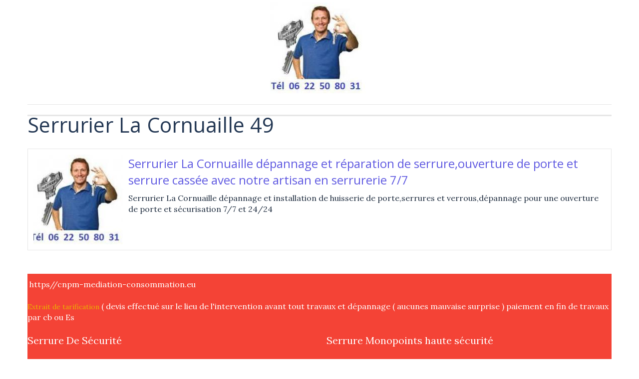

--- FILE ---
content_type: text/html; charset=UTF-8
request_url: https://www.top-serrurier-pro.com/artisan-serrurier/serrurier-la-cornuaille-49/
body_size: 18171
content:
    <!DOCTYPE html>
<html lang="fr">
    <head>
        <title>Serrurier La Cornuaille 49</title>
        <meta name="theme-color" content="#FFFFFF">
        <meta name="msapplication-navbutton-color" content="#FFFFFF">
        <meta name="apple-mobile-web-app-capable" content="yes">
        <meta name="apple-mobile-web-app-status-bar-style" content="black-translucent">

        <!-- pretty / punchy -->
<meta http-equiv="Content-Type" content="text/html; charset=utf-8">
<!--[if IE]>
<meta http-equiv="X-UA-Compatible" content="IE=edge">
<![endif]-->
<meta name="viewport" content="width=device-width, initial-scale=1, maximum-scale=1.0, user-scalable=no">
<meta name="msapplication-tap-highlight" content="no">
  <meta name="description" content="" />
  <link href="//www.top-serrurier-pro.com/fr/themes/designlines/6023ab4591a69822db412bb4.css?v=868d55e4e36a3d6fdcd207f6016bb71e" rel="stylesheet">
  <link rel="canonical" href="https://www.top-serrurier-pro.com/artisan-serrurier/serrurier-la-cornuaille-49/">
<meta name="msvalidate.01" content="3AF5A3B54B79564BD842121B4309EA0F">
<meta name="google-site-verification" content="x2i9PIivRgvA1Wu0nMtttK7RqUI-vWHfMJ56I-CJ8Zc">
<meta name="generator" content="e-monsite (e-monsite.com)">

<link rel="icon" href="https://www.top-serrurier-pro.com/medias/site/favicon/serrurier-44.jpg">

<link rel="apple-touch-icon" sizes="114x114" href="https://www.top-serrurier-pro.com/medias/site/mobilefavicon/serrurier-artisan-depannage.png?fx=c_114_114" />
<link rel="apple-touch-icon" sizes="72x72" href="https://www.top-serrurier-pro.com/medias/site/mobilefavicon/serrurier-artisan-depannage.png?fx=c_72_72" />
<link rel="apple-touch-icon" href="https://www.top-serrurier-pro.com/medias/site/mobilefavicon/serrurier-artisan-depannage.png?fx=c_57_57" />
<link rel="apple-touch-icon-precomposed" href="https://www.top-serrurier-pro.com/medias/site/mobilefavicon/serrurier-artisan-depannage.png?fx=c_57_57" />



<!-- Global site tag (gtag.js) - Google Analytics -->
<script async src="https://www.googletagmanager.com/gtag/js?id=UA-108151053-1"></script>
<script>
  window.dataLayer = window.dataLayer || [];
  function gtag(){dataLayer.push(arguments);}
  gtag('js', new Date());

  gtag('config', 'UA-108151053-1');
</script>


                
                                    
                                    
                                    
                                                                                                                                                                                                                                                                                                                                
            <link href="https://fonts.googleapis.com/css?family=Lora:400,700%7COpen%20Sans%7CAbel&display=swap" rel="stylesheet">
        
        <link href="https://maxcdn.bootstrapcdn.com/font-awesome/4.7.0/css/font-awesome.min.css" rel="stylesheet">

        <link href="//www.top-serrurier-pro.com/themes/combined.css?v=6_1665404070_313" rel="stylesheet">

        <!-- EMS FRAMEWORK -->
        <script src="//www.top-serrurier-pro.com/medias/static/themes/ems_framework/js/jquery.min.js"></script>
        <!-- HTML5 shim and Respond.js for IE8 support of HTML5 elements and media queries -->
        <!--[if lt IE 9]>
        <script src="//www.top-serrurier-pro.com/medias/static/themes/ems_framework/js/html5shiv.min.js"></script>
        <script src="//www.top-serrurier-pro.com/medias/static/themes/ems_framework/js/respond.min.js"></script>
        <![endif]-->

        <script src="//www.top-serrurier-pro.com/medias/static/themes/ems_framework/js/ems-framework.min.js?v=2078"></script>

        <script src="https://www.top-serrurier-pro.com/themes/content.js?v=6_1665404070_313&lang=fr"></script>

                <script async src="https://www.googletagmanager.com/gtag/js?id=G-4VN4372P6E"></script>
<script>
    window.dataLayer = window.dataLayer || [];
    function gtag(){dataLayer.push(arguments);}
    
    gtag('js', new Date());
    gtag('config', 'G-4VN4372P6E');
</script>

        
    <!-- Global site tag (gtag.js) -->
        <script async src="https://www.googletagmanager.com/gtag/js?id=UA-108151053-1"></script>
        <script>
        window.dataLayer = window.dataLayer || [];
        function gtag(){dataLayer.push(arguments);}

        gtag('js', new Date());
        gtag('config', 'UA-108151053-1');
    </script>

        <style>
        #overlay{position:fixed;top:0;left:0;width:100vw;height:100vh;z-index:1001}
                </style>
        <script type="application/ld+json">
    {
        "@context" : "https://schema.org/",
        "@type" : "WebSite",
        "name" : "Serrurier Nantes 44 Pays de la Loire dépannage serrurerie perte de clés serrure bloquée clés cassée ouverture de porte pose de serrure",
        "url" : "https://www.top-serrurier-pro.com/"
    }
</script>
            </head>
    <body id="artisan-serrurier_run_serrurier-la-cornuaille-49" class="default">
        
                        <!-- CUSTOMIZE AREA -->
        <div id="top-site">
            <p><img alt="Serrurier-depannage-serrurerie" class="img-center" dir="ltr" lang="fr" src="https://www.top-serrurier-pro.com/medias/images/serrurier-depannage-serrurerie.jpg?fx=r_200_182" style="width: 199px; height: 182px;" title="serrurier" /></p>

        </div>
                <!-- HEADER -->
        <header id="header" class="navbar container" data-fixed="false" data-margin-top="false" data-margin-bottom="false">
            <div id="header-main" data-padding="false">
                
                
                            </div>
            <div id="header-buttons" data-retract="false">
                
                
                
                
                            </div>
                                                    
                    </header>
        <!-- //HEADER -->

        
        <!-- WRAPPER -->
        <div id="wrapper" class="container">
            
            <!-- CONTENT -->
            <div id="content">
                <!-- MAIN -->
                <section id="main">

                    
                    
                    
                                        
                                        
                                            <div class="view view-pages" id="view-page" data-category="serrurier-la-cornuaille-49">
                <h1 class="view-title">Serrurier La Cornuaille 49</h1>
                
                    <div id="rows-60d338731ba0ccbc920904b4" class="rows" data-total-pages="1" data-current-page="1">
                                                            
                
                        
                        
                                
                                <div class="row-container rd-1 page_1">
            	<div class="row-content">
        			                        			    <div class="row" data-role="line">

                    
                                                
                                                                        
                                                
                                                
						                                                                                    
                                        				<div data-role="cell" class="column" style="width:100%">
            					<div id="cell-60d338731ba61677a481f707" class="column-content">            							

    		<div data-role="paginated-widget"
     data-category-model="page"
     data-items-per-page="200"
     data-items-total="1"
     data-ajax-url="https://www.top-serrurier-pro.com/artisan-serrurier/do/getcategoryitems/5e6f6edeb1354d84b7ce07e0/"
     data-max-choices=5
          data-pagination-enabled="1"
                    class="mt-4">
                    
				<ul data-role="paginated-widget-list" class="media-list media-stacked" data-addon="pages">
					<li class="media" data-category="serrurier-la-cornuaille-49">
        <div class="media-object">
        <a href="https://www.top-serrurier-pro.com/artisan-serrurier/serrurier-la-cornuaille-49/serrurier-la-cornuaille.html">
            <img loading="lazy" src="https://www.top-serrurier-pro.com/medias/images/serrurier-la-cornuaille.jpg?fx=c_180_180" alt="Serrurier la cornuaille" width="180">
        </a>
    </div>
        <div class="media-body">
        <h3 class="media-heading">
            <a href="https://www.top-serrurier-pro.com/artisan-serrurier/serrurier-la-cornuaille-49/serrurier-la-cornuaille.html">Serrurier La Cornuaille dépannage et réparation de serrure,ouverture de porte et serrure cassée avec notre artisan en serrurerie 7/7</a>
                    </h3>
                <div class="item-content">
            Serrurier La Cornuaille dépannage et installation de huisserie de porte,serrures et verrous,dépannage pour une ouverture de porte et sécurisation 7/7 et 24/24
        </div>
            </div>
</li>
				</ul>
			        <ul data-role="paginated-widget-pagination" class="pagination hide">
        <li class="first">
    		<a class="btn btn-default disabled" href="javascript:void(0)">
				<i class="fa fa-fast-backward"></i>
			</a>
		</li>
		<li class="prev">
			<a class="btn btn-default disabled" href="javascript:void(0)">
				Préc.
			</a>
		</li>
        <li>
    		<a class="btn btn-default page-choice active" href="javascript:void(0)" data-page="1">1</a>
		</li>
		<li class="next">
			<a class="btn btn-default" rel="next" href="javascript:void(0)">
				Suiv.
			</a>
		</li>
		<li class="last">
			<a class="btn btn-default" href="javascript:void(0)">
				<i class="fa fa-fast-forward"></i>
			</a>
		</li>
	</ul>
</div>
    
            						            					</div>
            				</div>
																		        			</div>
                            		</div>
                        	</div>
						</div>

                
                
            </div>
    
    <script>
        emsChromeExtension.init('pagecategory', '5e6f6edeb1354d84b7ce07e0', 'e-monsite.com');
    </script>

                </section>
                <!-- //MAIN -->

                            </div>
            <!-- //CONTENT -->
        </div>
        <!-- //WRAPPER -->

                <!-- FOOTER -->
        <footer id="footer" class="container">
                            <div id="footer-wrapper">
                                        <!-- CUSTOMIZE AREA -->
                    <div id="bottom-site">
                                                    <div id="rows-6023ab4591a69822db412bb4" class="rows" data-total-pages="1" data-current-page="1">
                                                            
                
                        
                        
                                
                                <div class="row-container rd-1 page_1">
            	<div class="row-content">
        			                        			    <div class="row" data-role="line">

                    
                                                
                                                                        
                                                
                                                
						                                                                                    
                                        				<div data-role="cell" class="column" style="width:100%">
            					<div id="cell-5e85fc0dce9c0ce72ff2cd61" class="column-content">            							<p>&nbsp;https//cnpm-mediation-consommation.eu&nbsp;</p>

<p><a dir="ltr" href="https://www.top-serrurier-pro.com/artisan-serrurier/grilles-de-tarification.html" lang="fr" target="_blank" title="extrait-de-tarification"><span style="font-size:14px;">Extrait de tarification</span> </a>( devis effectu&eacute; sur le lieu de l&#39;intervention avant tout travaux et d&eacute;pannage ( aucunes mauvaise surprise ) paiement en fin de travaux par cb ou Es</p>

<p><span style="font-size:20px;"><span style="color:#FFFFFF;">Serrure De S&eacute;curit&eacute;&nbsp; &nbsp; &nbsp; </span><span style="color:#000000;">&nbsp; &nbsp; &nbsp; &nbsp; &nbsp; &nbsp; &nbsp; &nbsp; &nbsp; &nbsp; &nbsp; &nbsp; &nbsp; &nbsp; &nbsp; &nbsp; &nbsp; &nbsp; &nbsp; &nbsp; &nbsp; &nbsp; &nbsp; &nbsp; &nbsp; &nbsp; &nbsp; &nbsp; &nbsp; &nbsp; &nbsp; &nbsp; &nbsp; &nbsp; &nbsp; &nbsp; &nbsp; &nbsp; </span><span style="color:#FFFFFF;">Serrure Monopoints haute s&eacute;curit&eacute;&nbsp;</span></span></p>

<p><img alt="Serrure-3-points-5-points" class="img-left" dir="ltr" lang="fr" src="/medias/images/serrure-3-points-5-points.jpg?fx=r_128_95" style="width: 95px; height: 95px;" title="serrure 4 points" /><span style="font-size:14px;">La serrure quatre&nbsp;points assure un renfort de protection&nbsp; &nbsp; &nbsp; &nbsp; &nbsp; &nbsp; &nbsp; &nbsp; &nbsp; &nbsp; &nbsp; &nbsp; &nbsp; &nbsp; &nbsp; &nbsp;&nbsp; &nbsp;Ces verrous en applique sont dot&eacute;s de protection&nbsp; &nbsp;&nbsp;<img alt="Serrure-trois-points" class="img-right" dir="ltr" lang="fr" src="/medias/images/serrurier-nantes-artisan-1.jpg?fx=r_128_95" style="width: 126px; height: 95px;" title="serrure-monopoints-haute-sécurité" /></span></p>

<p><span style="font-size:14px;">optimal pour une porte d&#39;entr&eacute;e elle ferme en m&ecirc;me temps&nbsp; &nbsp; &nbsp; &nbsp; &nbsp; &nbsp; &nbsp; &nbsp; &nbsp; &nbsp; &nbsp; &nbsp; &nbsp; &nbsp; &nbsp;&nbsp;anti-per&ccedil;age et anti-crochetage,des cl&eacute;s sophistiqu&eacute;es</span></p>

<p><span style="font-size:14px;">les 4 points de verrouillage ( conseiller par les assurance )&nbsp; &nbsp; &nbsp; &nbsp; &nbsp; &nbsp; &nbsp; &nbsp; &nbsp; &nbsp; &nbsp; &nbsp; &nbsp; &nbsp; &nbsp; &nbsp;pour la plupart prot&eacute;ger avec une carte de propri&eacute;ter&nbsp;</span><span style="font-size:12px;"></span></p>

<p>&nbsp;</p>

<p><strong><span style="font-size:20px;">Serrure 4 a 5&nbsp;Points&nbsp;</span></strong><span style="font-size: 24px;"><b><strong>&nbsp; </strong>&nbsp; &nbsp; &nbsp; &nbsp; &nbsp; &nbsp; &nbsp; &nbsp; &nbsp; &nbsp; &nbsp; &nbsp; &nbsp;</b></span><span style="font-size:20px;">&nbsp; &nbsp; &nbsp; &nbsp; &nbsp; &nbsp; &nbsp; &nbsp; &nbsp; &nbsp; &nbsp; &nbsp; &nbsp; &nbsp; &nbsp; &nbsp; &nbsp; &nbsp; &nbsp; &nbsp; &nbsp; &nbsp; &nbsp; &nbsp;&nbsp; <strong>Reproduction de cl&eacute;s s&eacute;curis&eacute;&nbsp;</strong><span style="font-size:20px;">&nbsp;</span> &nbsp;&nbsp;</span><br />
<img alt="Serrure-trois-points" class="img-left" dir="ltr" lang="fr" src="/medias/images/serrure-trois-points.jpg?fx=r_128_95" style="width: 128px; height: 94px;" title="serrure 3 a 5 points" /><span style="font-size:14px;">Serrure 3 &agrave; 5 points de verrouillage de haute s&eacute;curit&eacute;&nbsp; &nbsp;</span><span style="font-size:12px;"> &nbsp; &nbsp; &nbsp; &nbsp; &nbsp; &nbsp;</span><span style="font-size:16px;">&nbsp; &nbsp; &nbsp; &nbsp; &nbsp; &nbsp; &nbsp;Cl&eacute;s b&eacute;narde, a gorges, a gorges for&eacute;e, a double panneton, cl&eacute;s magn&eacute;tique&nbsp;&nbsp; </span>&nbsp;<img alt="Serrurier-reproduction-de-clés-sécurisé" class="img-right" dir="ltr" lang="fr" src="/medias/images/serrurier-44000-nantes-1.jpg?fx=r_200_188" style="width: 200px; height: 114px;" title="reproduction-clés" />&nbsp; &nbsp; &nbsp; &nbsp; &nbsp;</p>

<p><span style="font-size:14px;">►1 &agrave; 3 points horizontale de verrouillage centrale&nbsp; &nbsp;</span><span style="font-size:12px;"> &nbsp; &nbsp; &nbsp; &nbsp; &nbsp; &nbsp; &nbsp; &nbsp; &nbsp; &nbsp; &nbsp; &nbsp; &nbsp; &nbsp; &nbsp; &nbsp;&nbsp;</span><span style="font-size:16px;">Cl&eacute;s de porte classique plate, Cl&eacute;s de coffre, valise</span><span style="font-size:12px;"></span></p>

<p><span style="font-size:14px;">►1 points&nbsp;dans le sol&nbsp; et en haut de la port</span><span style="font-size:12px;"><span style="font-size:14px;">e&nbsp; &nbsp;</span>&nbsp; &nbsp; &nbsp; &nbsp; &nbsp; &nbsp; &nbsp; &nbsp; &nbsp; &nbsp; &nbsp; &nbsp; &nbsp; &nbsp; &nbsp; &nbsp; &nbsp; &nbsp; &nbsp; &nbsp; &nbsp; &nbsp;&nbsp;</span><span style="font-size:16px;">&nbsp;Cl&eacute;s de porte blind&eacute;e, cl&eacute;s tubulaire et a pompe&nbsp; </span>&nbsp; &nbsp; &nbsp; &nbsp; &nbsp; &nbsp; &nbsp; &nbsp; &nbsp; &nbsp; &nbsp; &nbsp; &nbsp; &nbsp; &nbsp; &nbsp; &nbsp; &nbsp; &nbsp; &nbsp; &nbsp; &nbsp; &nbsp; &nbsp;&nbsp;</p>

<p>&nbsp;</p>

            						            					</div>
            				</div>
																		        			</div>
                            		</div>
                        	</div>
						</div>

                                            </div>
                    
                                    </div>

                
                                    <ul id="legal-mentions">
            <li><a href="https://www.top-serrurier-pro.com/about/legal/">Mentions légales</a></li>
        <li><a id="cookies" href="javascript:void(0)">Gestion des cookies</a></li>
    
                        <li><a href="https://www.top-serrurier-pro.com/about/cgu/">Conditions générales d'utilisation</a></li>
            
                        <li><a href="https://www.top-serrurier-pro.com/about/cgv/">Conditions générales de vente</a></li>
            
    
            <li><a href="https://www.top-serrurier-pro.com/about/privacypolicy/">Politique de confidentialité</a></li>
    </ul>
                                    </footer>
        <!-- //FOOTER -->
        
        
                <div id="overlay" class="hide"></div>
        
        <script src="//www.top-serrurier-pro.com/medias/static/themes/ems_framework/js/jquery.mobile.custom.min.js"></script>
        <script src="//www.top-serrurier-pro.com/medias/static/themes/ems_framework/js/jquery.zoom.min.js"></script>
        <script src="//www.top-serrurier-pro.com/medias/static/themes/ems_framework/js/imagelightbox.min.js"></script>
        <script src="https://www.top-serrurier-pro.com/themes/custom.js?v=6_1665404070_313"></script>
        
            

 
    
						 	 





            </body>
</html>
